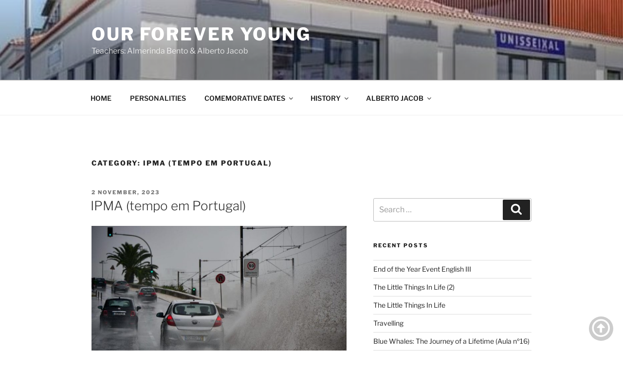

--- FILE ---
content_type: text/css
request_url: https://ourforeveryoung.blogs.unisseixal.org/wp-content/plugins/elementor-addon-widgets/vendor/codeinwp/themeisle-content-forms/assets/content-forms.css?ver=1.2.1
body_size: 1173
content:
label {
    display: block;
    margin-top: 20px;
}
input, textarea {
    width: 100%;
    display: block;
    border: 1px solid #cccccc;
    border-radius: 3px;
}
fieldset {
    border: none;
    margin: 0;
    flex-wrap: wrap;
}
.content-form-loading {
    opacity: .5;
    pointer-events: none;
}
.content-form-notice {
    font-size: 18px;
    padding: 5px;
}

.content-form-notice-wrapper {
	display: flex;
	width: 100%;
	padding-left: 5px;
}

.content-form-success {
	color: #53a813;
    border: 2px solid #53a813;
}
.content-form-error {
    color: #d5521a;
    border: 2px solid #d5521a;
}

.content-form {
    display: flex;
    -webkit-flex-wrap: wrap;
    -ms-flex-wrap: wrap;
    flex-wrap: wrap;
    -webkit-box-align: center;
    -webkit-align-items: center;
    -ms-flex-align: center;
    align-items: center;
}

.content-form .submit-form {
    width: 100%;
}

.form-control {
    height: auto;
}

.content-form-newsletter {
    align-items: flex-end;
}

.newsletter button {
    margin: 0;
}

.content-form-newsletter fieldset {
    margin-bottom: 0;
    padding-bottom: 0;
}

.content-form-newsletter > .form-group .form-control {
    margin-bottom: 0;

}
.content-form-newsletter .elementor-column:not(.elementor-col-100) + .submit-form {
    display: flex; width: auto;
}